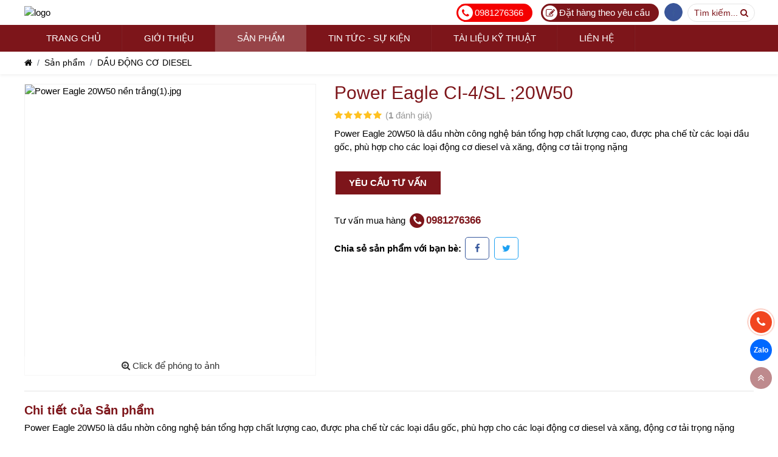

--- FILE ---
content_type: text/html; charset=utf-8
request_url: http://cnlube.com.vn/power-eagle-20w50
body_size: 87741
content:


<!DOCTYPE html>
<html lang="vi-VN">
<head><title>
	Power Eagle 20W50
</title>
    <!-- #region Các thẻ meta và link -->
    <meta name="keywords" content="Power Eagle 20W50"><meta name="description" content="Power Eagle 20W50"><link rel="canonical" href="http://cnlube.com.vn/power-eagle-20w50" /><meta property="og:title" content="Power Eagle 20W50"><meta property="og:site_name" content="http://cnlube.com.vn/"><meta property="og:url" content="http://cnlube.com.vn/power-eagle-20w50"><meta property="og:description" content="Power Eagle 20W50"><meta property="og:type" content="article"><meta property="og:image" content="https://iweb.tatthanh.com.vn/pic/3201/product/Power Eagle 20W50 nền trắng.jpg"><meta property="og:image:alt" content="Power Eagle 20W50">
    <!-- #endregion -->

    <!-- #region Các thẻ meta tĩnh -->
    <meta name="viewport" content="width=device-width, initial-scale=1" /><meta http-equiv="Content-Type" content="text/html; charset=utf-8" /><meta name="robots" content="noodp,index,follow" /><meta name="theme-color" content="#&lt;%=SettingHelper.GetValue(SettingHelper.key_themesettingglobal_maincolor1) %>" />
    <!-- #endregion -->
    
    <!-- #region Facebook app id chung cho web -->
    <meta property="fb:app_id" content="&lt;%= SettingHelper.GetValue(SettingHelper.key_staticinfo_fb_app_id) %>" /><meta property="fb:admins" content="&lt;%= SettingHelper.GetValue(SettingHelper.key_staticinfo_fb_admins) %>" />
    <!-- #endregion -->

    
    <link rel="preload" crossorigin="anonymous" href="/Themes/Theme01/Assets/fonts/fontawesome-webfont.woff2?v=4.7.0" as="font" type="font/woff2" /><link href="/Themes/Theme01/Assets/Css/__main.min.20210822.css" rel="stylesheet" /><link href="https://iweb.tatthanh.com.vn/themes/admin/assets/css/font-face.min.css" rel="stylesheet"/>

    <style type="text/css">.ajax-place-holder{text-align:center;justify-content:center} .lds-ellipsis{display:inline-block;position:relative;width:80px;height:68px}.lds-ellipsis div{position:absolute;top:33px;width:13px;height:13px;border-radius:50%;background:#7D151A;animation-timing-function:cubic-bezier(0,1,1,0)}.lds-ellipsis div:nth-child(1){left:8px;animation:lds-ellipsis1 .6s infinite}.lds-ellipsis div:nth-child(2){left:8px;animation:lds-ellipsis2 .6s infinite}.lds-ellipsis div:nth-child(3){left:32px;animation:lds-ellipsis2 .6s infinite}.lds-ellipsis div:nth-child(4){left:56px;animation:lds-ellipsis3 .6s infinite}@keyframes lds-ellipsis1{0%{transform:scale(0)}100%{transform:scale(1)}}@keyframes lds-ellipsis3{0%{transform:scale(1)}100%{transform:scale(0)}}@keyframes lds-ellipsis2{0%{transform:translate(0,0)}100%{transform:translate(24px,0)}}</style>

    <!-- #region Phần css tùy chỉnh-->
    <style>.main-color-1 { color: #7D151A; }
.bg-main-color-1 { background-color: #7D151A; }
.bg-main-color-1 .bg-inherit { background-color: #7D151A; }
.bg-main-color-1-fade { background-color: rgba(125, 21, 26,0.1) }
.bd-main-color-1{ border-color:#7D151A; }
.main-color-1-active .active,
.main-color-1-active .slick-current{ color: #7D151A; }

.main-color-2 { color: #CF232B; }
.bg-main-color-2 { background-color: #CF232B; }
.bg-main-color-2 .bg-inherit { background-color: #CF232B; }
.bg-main-color-2-fade { background-color: rgba(207, 35, 43,0.1) }
.bd-main-color-2{ border-color:#CF232B; }
.slick-slider-btn-main-color-2 .slick-arrow{ background-color: #CF232B; border-color: #CF232B; }
.main-color-2-active .active,
.main-color-2-active .slick-current{ color: #CF232B; }

.category[data-blocklayouts*='_itemborderimg_'][data-blocklayouts*='_itembordercolor1_'] .imgc, .category[data-blocklayouts*='_itemborderimg_'][data-blocklayouts*='_itembordercolor1_'] .imgc0,
.category[data-blocklayouts*='_itemborder_'][data-blocklayouts*='_itembordercolor1_'] .item,
.category[data-blocklayouts*='_bordercolor1_']{
    border-color: rgba(125, 21, 26,0.2) !important;
}
.category[data-blocklayouts*='_itemborderimg_'][data-blocklayouts*='_itembordercolor2_'] .imgc, .category[data-blocklayouts*='_itemborderimg_'][data-blocklayouts*='_itembordercolor2_'] .imgc0,
.category[data-blocklayouts*='_itemborder_'][data-blocklayouts*='_itembordercolor2_'] .item,
.category[data-blocklayouts*='_bordercolor2_']{
    border-color: rgba(207, 35, 43,0.2) !important;
}

.text-color { color: #000000; }
.text-color-fade { color: #999999; }

body{ color:#000000; font-size:15px }

a:hover,
.category[data-blocklayouts*='_itemlightbg_'] .item-title:hover,
.category-title-wrap.bg-main-color-1 a:hover, 
.category-title-wrap.bg-main-color-2 a:hover,
.category[data-blocklayouts*='_6_'] .col-12>.item .item-title:hover{ color:#FE2B35 }

a.active{ color:#FE2B35 }
.active>a{ color:#FE2B35 }
.active>i.fa{ color:#FE2B35 }
.tabs-underline .active:after{ background-color:#FE2B35 }
.tabs-underline .tab:hover:after{ background-color:#FE2B35 }

.tabs-underline-color-1 .active:after{ background-color:#E2262F }
.tabs-underline-color-1 .tab:hover:after{ background-color:#E2262F }
.tabs-underline-color-1 a:hover{ color:#E2262F }
.tabs-underline-color-1 a.active{ color:#E2262F }
.tabs-underline-color-1 .active>a{ color:#E2262F }
.tabs-underline-color-1 .active>i.fa{ color:#E2262F }

/*#region Chỉnh màu hover của table */
.table-hover tbody tr:hover { background-color: rgba(125, 21, 26, 0.1) }
/*#endregion */

/*#region Chỉnh màu các nút, viết cùng ở file color.scss để tiện thay thế, điều chỉnh */
.btn-primary { background-color: #CF232B; }
.btn-outline-primary { color: #CF232B; border-color: #CF232B; }
.btn-primary-1 { background-color: #7D151A; }
.btn-outline-primary-1 { color: #7D151A; border-color: #7D151A; }

.btn-primary:hover, .btn-primary:active, .btn-primary.disabled,
.btn-outline-primary:hover, .btn-outline-primary:active, .btn-outline-primary.disabled{
    background-color: rgba(207, 35, 43, 0.9) !important;                
}
.btn-primary:focus,
.btn-outline-primary:focus{ box-shadow: 0 0 0 0.2rem rgba(207, 35, 43, 0.5) !important; }

.btn-primary-1:hover, .btn-primary-1:active, .btn-primary-1.disabled,
.btn-outline-primary-1:hover, .btn-outline-primary-1:active, .btn-outline-primary-1.disabled{
    background-color: rgba(125, 21, 26, 0.9) !important;                
}
.btn-primary-1:focus,
.btn-outline-primary-1:focus{ box-shadow: 0 0 0 0.2rem rgba(125, 21, 26, 0.5) !important; }
/*#endregion */.font-size { font-size: 15px; }
.font-size-1 { font-size: 16px; }
.font-size-2 { font-size: 17px; }
.font-size-3 { font-size: 18px; }
.font-size-4 { font-size: 19px; }
.font-size-5 { font-size: 20px; }
.font-size--1 { font-size: 14px; }
.font-size--2 { font-size: 13px; }
.font-size--3 { font-size: 12px; }
.font-size--4 { font-size: 11px; }
.font-size--5 { font-size: 10px; }

/*Font to cho tiêu đều phần giới thiệu danh mục*/
.font-size-large-x { font-size: 50px; }

/*Font to cho tiêu đều danh mục*/
.font-size-large { font-size: 30px; }
.font-size-larger { font-size: 37.5px; }

/*Font trung bình cho tiêu đề bài viết*/
.font-size-medium--2 { font-size: 16px; }
.font-size-medium { font-size: 18px; }
.font-size-medium-2 { font-size: 20px; }
.font-size-medium-4 { font-size: 22px; }

@media (max-width: 767px) {
    /*Font to cho tiêu đều phần giới thiệu danh mục*/
    .font-size-large-x { font-size: 30px; }

    /*Font to cho tiêu đều danh mục*/
    .font-size-large { font-size: 18px; }
    .font-size-larger { font-size: 22.5px; }

    /*Font trung bình cho tiêu đề bài viết*/
    .font-size-medium--2 { font-size: 16px; }
    .font-size-medium { font-size: 17px; }
    .font-size-medium-2 { font-size: 18px; }
    .font-size-medium-2 { font-size: 19px; }
}

.btn,
.form-control{ font-size: 15px; }/*Hạn chế chiều rộng trang trên màn fullhd*/
@media (min-width: 1600px) { .container.container-large { max-width:1230px; } }
/*End - Hạn chế chiều rộng trang trên màn fullhd*/body{ background-color:#FFFFFF;background-image:none; }
.category[data-blocklayouts*='_itemcolor1bg_'] .item { background-color: #7D151A; }
.category[data-blocklayouts*='_itemcolor2bg_'] .item { background-color: #CF232B; }</style>
    <!-- #endregion -->

    <!-- #region Các mã có thể nhúng vào thẻ head như Google Analytics, Facebook,... -->
    <meta name="google-site-verification" content="0z16knHcAX4aJ1c6GvCB6jQbU9SI0shmuOSALI_ZMPw" />

<!-- Global site tag (gtag.js) - Google Analytics -->
<script async src="https://www.googletagmanager.com/gtag/js?id=G-J40FS483RS"></script>
<script>
  window.dataLayer = window.dataLayer || [];
  function gtag(){dataLayer.push(arguments);}
  gtag('js', new Date());

  gtag('config', 'G-J40FS483RS');
</script><style>/*#region Các khối ẩn đi*/
#popup-login-register .popup-content,
.menu-login,
.menu-shopping-cart,
.module-service .a-detail .contact-form,
.category-filters-sort .form-check-inline:nth-child(3),
.category-filters-sort .form-check-inline:nth-child(4),
a[href*='ToShoppingCart'],
a[href*='ToWishlist'],
.module-customerreviews .list.ul-menu.category,
.spihp select.form-control:not([size]):not([multiple])
{display:none !important}
/*#endregion*/

/* #region khối danh mục chung*/
@media(min-width:991px){
.module- .category-title{font-size:30px;font-weight:normal}
.module- .category-header .category-title{text-transform:uppercase}
.module-  .category[data-blocklayouts*='_16_'] .sub-category-title{font-weight:normal}

.right-col .category-title{font-size:20px;text-transform:none}

.ig-detail .category-title,
.related-articles .category-title{font-size:26px;}
}
.category .item-title.fwb{height:52px}
.category[data-blocklayouts*='_2_'] .item-title{max-height:120px}

.category[data-tabs*='_linedecoration_'] .category-line-decoration{max-width:200px}
.category[data-tabs*='_linedecoration_'][data-tabs*='_linedecorationsizecenter_'] .category-line-decoration .c {width: 10px; height: 10px;}
.category[data-tabs*='_linedecoration_'] .category-line-decoration [class^='c'] {width: 6px; height: 6px; margin: 2px;}
.category[data-tabs*='_linedecoration_'] .category-line-decoration .cl1 {margin-left: 4px;}
.category[data-tabs*='_linedecoration_'] .category-line-decoration .cr1 {margin-right: 4px;}

@media(max-width:767px){
.category .category-btn.d-inline-block{background:#e7e7e7 !important}
}

.item[data-app='news'] .imgc:before,
.item[data-app='news'] .imgc0:before,
.item[data-app='service'] .imgc:before,
.item[data-app='service'] .imgc0:before,
.item[data-app='customerreviews'] .imgc:before,
.item[data-app='customerreviews'] .imgc0:before{padding-bottom:66.66%}

.item[data-app='offlinecourse'] .imgc0 img{object-fit:cover}

.btn{border-width:0;border-radius:0}
/*#endregion*/


/*#region Header*/
.header .logo-2{display:none !important}
.header-full[data-block-type^='header_basic'] .logo-beside-btn{font-weight:normal;font-size:15px;padding-top:4px;padding-bottom:4px;padding-left:30px;}
.header-full[data-block-type^='header_basic'] .logo-beside-btn i.fa{width:24px;height:24px;font-size:15px;line-height:25px;}
.header-full[data-block-type^='header_basic'] .logo-beside-btn[href*='tel']{background-color:#F40000}
.header-full[data-block-type^='header_basic'] .logo-beside-btn[href*='tel'] i.fa{color:#F40000}
.header-full[data-block-type^='header_basic'] .logo-beside-btns{padding-top:0}

.header-full[data-block-type^='header_basic'] .logo-beside-btns .menu-social{width:30px;height:30px;display:inline-block;color:#3b5998 !important;border:solid 1px #3b5998;border-radius:50%;text-align:center;line-height:30px;margin-right:5px}
.header-full[data-block-type^='header_basic'] .logo-beside-btns .menu-social *{color:inherit !important}
.header-full[data-block-type^='header_basic'] .logo-beside-btns .menu-social:hover{background:#3b5998 !important;color:#fff !important}
.header-full[data-block-type^='header_basic'] .logo-beside-btns .menu-social[title='Youtube']{color:#f1451f !important;border-color:#f1451f !important}
.header-full[data-block-type^='header_basic'] .logo-beside-btns .menu-social[title='Youtube']:hover{background:#f1451f !important;color:#fff !important}

.menu-lang{margin-left:3px}

.spihp .input-wrap{max-width:100%;margin-right:0}
@media (min-width: 1200px){
.header-fixed-xl .header-core-space{height:109px}
.header-fixed-xl .header-core{position:fixed;z-index:3;top:0;left:0;right:0}
.header-fixed-xl .header-core .menu-top-wrap,
.header-fixed-xl .header-core .logo-wrap{display:none}

.header-full[data-block-type^='header_basic'] .menu-top-wrap .container .menu-top{top:5px;}
.header-full[data-block-type^='header_basic'] .logo-wrap {padding-top: 5px;padding-bottom: 5px;}
.header-full .logo img{max-height:86px;}

.header-full .menu-main>li>a{padding-left:36px;padding-right:35px;text-transform:uppercase}
.menu-main>li>a:after{top:0;bottom:0;border-left: solid 1px rgba(0,0,0,.05);border-right: solid 1px rgba(255,255,255,.05);}
.menu-main>li.active>a{background-color:rgba(255,255,255,0.2);color:#fff}
.menu-main>li.active>a:after{display:none}
}
.main-slider .container {max-width:9999px; padding:0;}
.slidershape-default .main-slider .slick-arrow.slick-prev{left:15px;}
.slidershape-default .main-slider .slick-arrow.slick-next{right:15px;}
.main-slider .imgc:before{padding-bottom:30.52%}

@media (max-width: 1199px){
.header-full[data-block-type^='header_basic'] .logo-beside-btn i.fa.main-color-1{color:#83A25C !important}
}
@media (max-width: 767px){
.header-full[data-block-type^='header_basic'] .logo-beside-btn{margin-bottom:10px}
}
/*#endregion*/

/*#region Footer + Chỉnh kích thước cột footer*/
.menu-footer-1 .list-body .footer-menu:hover{color:rgba(255,255,255,0.8)}
@media (min-width: 768px){
.menu-footer-1 div[class^='col']{flex: 0 0 50%;max-width: 50%;}

.menu-footer-1 div[class^='col']:first-child{flex: 0 0 100%;max-width: 100%;}
}
@media (min-width: 992px){
.menu-footer-1 div[class^='col']{flex: 0 0 25%;max-width: 25%;}

.menu-footer-1 div[class^='col']:first-child{flex: 0 0 50%;max-width: 50%;}
}

.menu-footer-1 td:first-child img{vertical-align:top;padding-top:8px;}

.menu-footer-2{position:relative;z-index:1;margin-top:15px;text-align:center}
.menu-footer-2:before{content:"";display:block;position:absolute;z-index:1;top:0;left:0;right:0;border-top:solid 1px rgba(0,0,0,0.05);border-bottom:solid 1px rgba(255,255,255,0.05)}
.menu-footer-2 .row.no-gutters{padding-top:15px;padding-bottom:15px}

.menu-footer-2 .footer-menu a{font-size:0;padding-left:10px}
.menu-footer-2 .footer-menu a img{width:32px;height:32px;border-radius:3px;border:solid 1px rgba(255,255,255,0.3);text-align:center;object-fit: scale-down;}
/*#endregion*/


/* #region Khách hàng, đối tác*/
.module- .item[data-app='partner']{height:auto;margin-bottom:0}
.module- .item[data-app='partner'] .item-body{display:none;}
.module- .item[data-app='partner'] .imgc:before, .module- .item[data-app='partner'] .imgc0:before{padding-bottom:50%}
/* #endregion*/

/* #region Dịch vụ*/
.category[data-app='service'] .item-body{position:relative;z-index:1}
.category[data-app='service'] .item-title{position:absolute;z-index:1;left:0;right:0;bottom:0;background:rgba(131,162,92,0.8);color:#fff;margin:0;height:42px;padding-top:7px}
.category[data-app='service'] .item-title:hover{background:rgba(131,162,92,0.9);transition:all 0.3s ease 0s}
.category[data-app='service'][data-blocklayouts*='_itemborderradius_'] .item{border-radius:5px 30px 5px 30px}
.category[data-app='service'][data-blocklayouts*='_13_'] .item{height:calc(100% - 33px)}

@media (max-width: 767px){
.category[data-app='service']:not([data-tabs*='_hoticon_']) .category-title, .category:not([data-tabs*='_hoticon_']) .category-title-wrap h2 {white-space: normal;}
.category[data-app='service']:not([data-tabs*='_hoticon_']) .category-title{font-size:18px}

.category[data-app='service'] .col-md-6 {flex: 0 0 50%; max-width: 50%;}
.category[data-app='service'] .col-md-6:nth-child(odd){padding-right:8px}
.category[data-app='service'] .col-md-6:nth-child(even){padding-left:8px}
.category[data-app='service'][data-blocklayouts*='_itemborderradius_'] .item{border-radius:5px 15px 5px 15px}
.category[data-app='service'] .item-title{font-size:14px;height:auto;padding:5px 10px}
.module- .category[data-app='service']{margin-bottom:0}
}
/* #endregion*/

/* #region Ý kiến khách hàng*/
.category[data-app='customerreviews'] .item{box-shadow:0 1px 6px rgba(0,0,0,.1);border-radius:5px;overflow:hidden;background:#fff}
.category[data-app='customerreviews'] .item-title{height:auto;margin:0;padding-top:10px;padding-bottom:10px}
.category[data-app='customerreviews'] .item-body{padding-bottom:10px}
.category[data-app='customerreviews'] .item-body *,
.category[data-app='customerreviews'] .item-title{color:#fff}
.category[data-app='customerreviews'] .item-title,
.category[data-app='customerreviews'] .item-body{padding-left:15px;padding-right:15px;background:#83A25C}
.category[data-app='customerreviews'] .item-links{display:flex;padding-top:0}
.category[data-app='customerreviews'] .item-link{color:#fff;border-radius:0.25rem;padding:0.375rem 0.75rem;border:solid 1px #fff}
.category[data-app='customerreviews'] .item-link:hover{background:#fff;color:#83A25C}
@media(min-width:1200px){
.category[data-app='customerreviews'] .slick-arrow{top:70px}
}
@media(max-width:767px){
.category[data-app='customerreviews'] .slick-arrow{top:90px}
}
/* #endregion*/

/* #region Đội ngũ của chúng tôi*/
.item[data-app='advisory'] .imgc:before{padding-bottom:100%}
.item[data-app='advisory'] .item-title,
.item[data-app='advisory'] .item-desc{height:auto}
/* #endregion*/

/* #region Thư viện ảnh*/
.module- .category[data-app='imagegallery'] .col-left{order:2}
.module- .category[data-app='imagegallery'] .col-right{order:1}
/* #endregion*/

/* #region Sản phẩm*/
.category[data-app='product'] .item-title{height:auto}
.category[data-blocklayouts*='_1_'][data-app='product'] .item-links, .category[data-blocklayouts*='_13_'][data-app='product'] .item-links, .category[data-blocklayouts*='_8_'] .left-col[data-app='product'] .item-links{bottom:10px}
.item-price.font-size-3{font-size:15px}
/* #endregion*/

/* #region Liên hệ*/
.module-contact .loc{background:#f3f3f3}
.module-contact .col-md-6.col-xl-4 {
    flex: 0 0 100%;
    max-width: 100%;
}
/* #endregion*/

/* #region Khối hỗ trợ*/
#homepageblock_pNvmreZo .block-row.row.no-gutters{border-radius:30px;overflow:hidden}

#homepageblock_cpExIJUG #dien-thoai-ho-tro{display:none}
#homepageblock_cpExIJUG #gui-yeu-cau{flex:0 0 100%;max-width:100%}
#homepageblock_cpExIJUG .contact-form textarea.form-control{height:150px}

#homepageblock_hwyeDOun{position:relative;z-index:1}
#homepageblock_hwyeDOun .homepage-text,
#homepageblock_hwyeDOun iframe{position:absolute;z-index:1;top:0;left:0;width:100%;height:100%}

@media(max-width:767px){
#homepageblock_pNvmreZo .block-row{flex-wrap:wrap}
#homepageblock_pNvmreZo .block-col{min-width:100%;flex:0 0 100%;}
#homepageblock_hwyeDOun{height:350px; margin-bottom:30px}
#homepageblock_cpExIJUG{padding-left:0; padding-right:0}
}
/* #endregion*/

/*#region Các điểm nổi bật*/
.linked-service-menu-wrap .item{box-shadow:none !important}
.linked-service-menu-wrap div[class^='col-']{flex-basis: 0;    flex-grow: 1;    max-width: 100%;}
.linked-service-menu-wrap .category-title{color:#D09A0F}
/*#endregion*/

.ab-gp-8 .category .imgc:before, .ab-gp-8 .category .imgc0:before{padding-bottom:100%}

/*#region Nút đặt lịch khám*/
#homepageblock_egydSIiY a{position:fixed;z-index:2;bottom:15px;left:10px;display:inline-block}
/*#endregion*/</style>
    <!-- #endregion -->
</head>
<body class="ff-Arial pagemaxwidth-xl pagemaxcolumn-4 slidershape-default doc-outline-0 module-product act-detail seourl-power-eagle-20w50">
<!-- #region Các mã có thể nhúng vào đầu thẻ body như Google Analytics, Facebook,... -->

<!-- #endregion -->
    
<div class='header'><div class='header-full header-core' data-block-type='header_basic_logo_left'><div class='menu-top-wrap'>
		<div class='container '>
			<div class='menu-top '>
	<div class='menu-top-left'><a href='tel:0981276366' title='0981276366' rel='nofollow'><i class='fa fa-phone'></i> <span >0981276366</span></a><a href='https://www.google.com/maps/search/Số 45 Ngõ 69 Bùi Huy Bích, Phường Hoàng Mai, TP. Hà Nội, Việt Nam' title='Xem thông tin' target='_blank' rel='nofollow'><i class='fa fa-map-marker'></i> <span>Số 45 Ngõ 69 Bùi Huy Bích, Phường Hoàng Mai, TP. Hà Nội, Việt Nam</span></a><a href='https://www.google.com/maps/search/CÔNG TY TNHH ĐẦU TƯ VÀ PHÁT TRIỂN THƯƠNG MẠI MINH KHANG' title='Xem thông tin' target='_blank' rel='nofollow'><i class='fa fa-building-o'></i> <span>CÔNG TY TNHH ĐẦU TƯ VÀ PHÁT TRIỂN THƯƠNG MẠI MINH KHANG</span></a></div>
	<div class='menu-top-right'>
		
		<span class='break-menu-top' data-index='1'></span>
		<a href='https://www.facebook.com/CnlubeVietNam/' title='Facebook' target='_blank' rel='nofollow' class='menu menu-social'><i class='fa fa-facebook'></i></a>
		<span class='break-menu-top' data-index='2'></span>
		<div class='search-panel-in-header-product spihp' data-block-size='Icon'>
	<div class='auto-suggest-wrap'>
		<div class='form-inline'>
			<div class='input-wrap'>
				<input type='text' data-name='Keyword' value='' onkeyup='CheckPostSearchOnHeader(event)' class='form-control' placeholder='Bạn tìm gì...'/>
				<a href='javascript:void(0);' title='Tìm kiếm' onclick='PostSearchOnHeader(event)' class='btn btn-search main-color-1'><i class='fa fa-search'></i></a>
			</div>
			<select data-name='Type' class='form-control'>
				<option data-type='Product' value='product' >Tìm sản phẩm</option><option data-type='Article' value='article' >Tìm bài viết, video, hình ảnh</option>
			</select>
		</div>
		<div class='auto-suggest'></div>
	</div>
	<a href='javascript:ClosePopupSearch()' title='Close' rel='nofollow' class='btn-close-search'><i class='fa fa-times'></i></a>
</div>

<a href='javascript:OpenPopupSearch()' title='Search' rel='nofollow' class='btn-open-search font-size--1' data-block-size='Icon'>
	<span>Tìm kiếm...</span>
	<i class='fa fa-search'></i>
</a>
		<span class='break-menu-top' data-index='3'></span>
		<div class='menu menu-login'>
        <div class='menu-header'>
            <a href='javascript:OpenPopupLogin()' title='Đăng nhập hoặc đăng ký tài khoản' class='menu-title menu-title-text d-none d-md-inline-block' rel='nofollow'>Tài khoản <i class='fa fa-caret-down'></i>
                <span class='menu-desc font-size--2'>Thành viên</span>
            </a>
            <a href='javascript:OpenPopupLogin()' title='Đăng nhập hoặc đăng ký tài khoản' class='menu-title menu-title-icon d-inline-block d-md-none' rel='nofollow'><i class='fa fa-user'></i>
                <span class='menu-desc font-size--2'>Tài khoản</span>
            </a>
        </div>
    </div>
		<div class='menu menu-shopping-cart shopping-cart-list-header'>
	<div class='menu-header'>
		<a href='javascript:void(0);' onclick='ToggleMenu("#ToggleMenuShoppingCart", event)' title='Giỏ hàng' class='menu-title toggle-menu-btn '><i class='fa fa-shopping-cart'><span class='shopping-cart-count bg-main-color-2' data-app='product'></span></i>
			<span class='menu-desc font-size--2'>Giỏ hàng</span>                
		</a>
	</div>
	<div class='toggle-menu-wrap' id='ToggleMenuShoppingCart'>
		<div class='toggle-menu'>
			<div class='shopping-cart-list' data-app='product'>                                           
			</div>
			<div class='shopping-cart-total-product-fee-wrap pt-3 pl-3 pr-3 fwb'>
				Tổng tiền hàng: <span class='shopping-cart-total-product-fee main-color-2' data-app='product'>0</span><span class='main-color-2'>đ</span>
			</div>
			<div class='text-center pt-3 pb-3 pl-3 pr-3'>
				<a href='http://cnlube.com.vn/san-pham/gio-hang' class='btn btn-primary'>Tới trang thanh toán</a>
			</div>
		</div>
	</div>
</div>
		<span class='break-menu-top' data-index='4'></span>
		
	</div>
</div>
		</div>
	</div><div class='logo-wrap'>
		<div class='container'>
			<div class='row'>
				<div class='col logo logo-2'></div>
				<div class='col-xl-3 logo logo-1'><a  href='http://cnlube.com.vn/' title='logo'><img src="[data-uri]" data-src="https://iweb.tatthanh.com.vn/pic/3201/banner/logo.png" alt="logo" class="lazyload" /><img src="[data-uri]" data-src="https://iweb.tatthanh.com.vn/pic/3201/banner/logo.png" alt="logo" class="lazyload" /></a></div>
				<div class='col logo-beside'>
					<div class='logo-beside-texts'><a href='https://www.google.com/maps/search/Số 45 Ngõ 69 Bùi Huy Bích, Phường Hoàng Mai, TP. Hà Nội, Việt Nam' title='Xem thông tin' target='_blank' rel='nofollow' class='logo-beside-text'><i class='fa fa-map-marker'></i> <span>Số 45 Ngõ 69 Bùi Huy Bích, Phường Hoàng Mai, TP. Hà Nội, Việt Nam</span></a><a href='https://www.google.com/maps/search/CÔNG TY TNHH ĐẦU TƯ VÀ PHÁT TRIỂN THƯƠNG MẠI MINH KHANG' title='Xem thông tin' target='_blank' rel='nofollow' class='logo-beside-text'><i class='fa fa-building-o'></i> <span>CÔNG TY TNHH ĐẦU TƯ VÀ PHÁT TRIỂN THƯƠNG MẠI MINH KHANG</span></a></div>
					<div class='logo-beside-btns main-color-1'><a href='tel:0981276366' title='0981276366' rel='nofollow' class='logo-beside-btn'><i class='fa fa-phone'></i> <span>0981276366</span></a>                        
						<a href='#gui-yeu-cau' title='Gửi yêu cầu' rel='nofollow' class='logo-beside-btn'><i class='fa fa-edit'></i> <span>Gửi yêu cầu</span></a>
					</div>
				</div>
			</div>
		</div>
	</div>
	
	<div class='menu-main-wrap bg-main-color-1'>
		<div class='container'>
			<div class='bg-main-color-1'><ul class='menu-main bg-inherit '>
	
	<li class='li-top btn-close-res-menu'>
		<a href='javascript:ToggleResMenu()' rel='nofollow'><i class='fa fa-times'></i>Menu</a>
	</li>
	<li class='li-top'>
        <a href='http://cnlube.com.vn/' title='TRANG CHỦ '><span>TRANG CHỦ </span></a>
        
        
    </li><li class='li-top has-child'>
        <a href='http://cnlube.com.vn/gioi-thieu' title='GIỚI THIỆU '><span>GIỚI THIỆU </span></a>
        <a href='javascript:ToggleResMenuSub(16791)' rel='nofollow' class='btn-open-res-menu-sub'><i class='fa fa-angle-right'></i></a>
        <ul class='menu-main-sub bg-inherit' data-menu='16791'><li class='btn-close-res-menu-sub'><a href='javascript:ToggleResMenuSub(16791)' rel='nofollow'><i class='fa fa-times'></i> GIỚI THIỆU </a></li><li>
        <a href='/ve-chung-toi' title='Về chúng tôi'><span>Về chúng tôi</span></a>
        
        
    </li><li>
        <a href='/chung-chi-kiem-dinh-chat-luong' title='Chứng chỉ kiểm định chất lượng '><span>Chứng chỉ kiểm định chất lượng </span></a>
        
        
    </li></ul>
    </li><li class='li-top has-child'>
        <a href='http://cnlube.com.vn/san-pham' title='SẢN PHẨM '><span>SẢN PHẨM </span></a>
        <a href='javascript:ToggleResMenuSub(16792)' rel='nofollow' class='btn-open-res-menu-sub'><i class='fa fa-angle-right'></i></a>
        <ul class='menu-main-sub bg-inherit' data-menu='16792'><li class='btn-close-res-menu-sub'><a href='javascript:ToggleResMenuSub(16792)' rel='nofollow'><i class='fa fa-times'></i> SẢN PHẨM </a></li><li>
        <a href='/dau-cho-xe-may' title='Dầu cho xe máy '><span>Dầu cho xe máy </span></a>
        
        
    </li><li>
        <a href='/dau-dong-co-diesel' title='Dầu động cơ Diesel'><span>Dầu động cơ Diesel</span></a>
        
        
    </li><li>
        <a href='/dau-dong-co-may-xang ' title='Dầu động cơ máy xăng '><span>Dầu động cơ máy xăng </span></a>
        
        
    </li><li>
        <a href='/dau-hop-so-banh-rang' title='Dầu hộp số/ bánh răng '><span>Dầu hộp số/ bánh răng </span></a>
        
        
    </li><li>
        <a href='/dau-mo-cong-nghiep' title='Dầu, mỡ công nghiệp '><span>Dầu, mỡ công nghiệp </span></a>
        
        
    </li></ul>
    </li><li class='li-top'>
        <a href='http://cnlube.com.vn/tin-tuc' title='TIN TỨC - SỰ KIỆN '><span>TIN TỨC - SỰ KIỆN </span></a>
        
        
    </li><li class='li-top'>
        <a href='https://drive.google.com/file/d/1JlWfwuZ6xdZZurOW1ouQkzLsDNHmdrkg/view?usp=sharing' title='TÀI LIỆU KỸ THUẬT'><span>TÀI LIỆU KỸ THUẬT</span></a>
        
        
    </li><li class='li-top'>
        <a href='http://cnlube.com.vn/lien-he' title='LIÊN HỆ '><span>LIÊN HỆ </span></a>
        
        
    </li>
</ul>
<a href='javascript:ToggleResMenu()' title='Menu' rel='nofollow' class='btn-open-res-menu'><span></span><span></span><span></span></a></div>
		</div>
	</div></div><div class='header-core-space'></div></div>

<div class="breadcrumb-wrap font-size--1">
    <div class="container container-large position-relative">
        <ol class="breadcrumb">
            <li class="breadcrumb-item"><a href="http://cnlube.com.vn/" title="Trang chủ"><i class="fa fa-home"></i><span>Trang chủ</span></a></li>
            <li class='breadcrumb-item'><a href='http://cnlube.com.vn/san-pham' title='Sản phẩm'>Sản phẩm</a></li><li class='breadcrumb-item'><a href='http://cnlube.com.vn/dau-dong-co-diesel' title='DẦU ĐỘNG CƠ DIESEL'>DẦU ĐỘNG CƠ DIESEL</a></li>
        </ol>        
        
    </div>
</div>
<div class="space-after-breadcrumb"></div>




<div class="container container-large">
    <div class="pd">
        <div class="d-flex mb-4">
            <div class="pd-img">
                <div class="pd-img-large-wrap">
                    <div class="pd-img-large slick-slider" data-slick='{"slidesToShow": 1, "slidesToScroll": 1, "autoplay": false, "dots": false, "arrows":true, "infinite": false}'>
                        <a href='javascript:ShowPopupProductLargeImage()' class='imgc0'>
                                <img src="[data-uri]" data-src="https://iweb.tatthanh.com.vn/pic/3201/thumb/large/product/Power Eagle 20W50 nền trắng(1).jpg" alt="Power Eagle 20W50 nền trắng(1).jpg" class="lazyload" />
                            </a>
                    </div>
                    <a class="pd-img-large-zoom-btn" href="javascript:ShowPopupProductLargeImage()"><i class="fa fa-search-plus"></i> Click để phóng to ảnh</a>
                </div>                
                <div class="pd-img-thumbs">
                    
                    
                </div>
            </div>
            <div class="pd-body">
                
                
                <h1 class="pd-title font-size-large main-color-1">Power Eagle CI-4/SL ;20W50</h1>
                <div class="rating mb-2">
                    <span>
                        <i class='fa fa-star'></i><i class='fa fa-star'></i><i class='fa fa-star'></i><i class='fa fa-star'></i><i class='fa fa-star'></i>
                    </span>
                    <a href="#tab-reviews" class="text-color-fade">(<b>1</b> đánh giá)</a>
                </div>
                <div class="p-code d-none">
                    Mã sản phẩm: 
                </div>
                <div class="prices" data-name="prices" data-pricewd="0" data-price="0">
                    <span class="price-text price-text-wd">Giá thị trường: </span><span class="text-color-fade" data-name="PriceWithoutDiscount"></span><br />
                    <span class="price-text price-text-p">Giá bán: </span><span class="main-color-2 font-size-medium-2 font-weight-bold" data-name="Price">Giá liên hệ</span>
                    
                </div>
                
                <div class="d-none">
                    Thời gian:&nbsp;&nbsp;<br/>
                    Khởi hành:&nbsp;&nbsp;01/01/1900<br/>
                    Phương tiện:&nbsp;&nbsp;<br/>
                    Địa điểm:&nbsp;&nbsp;<br/>
                </div>

                <div class="d-none">
                    Diện tích:&nbsp;&nbsp;<b>m<sup>2</sup></b><br/>
                    Vị trí:&nbsp;&nbsp;<br/>
                </div>

                <div class='shrink-block hot-features' data-max-height='500'><ul data-li-count='1'><li>Power Eagle 20W50 là dầu nhờn công nghệ bán tổng hợp chất lượng cao, được pha chế từ các loại dầu gốc, phù hợp cho các loại động cơ diesel và xăng, động cơ tải trọng nặng </li></ul></div>
                
                      
                
                    <div class="select-variations mb-4">
                        <input type="hidden" value="" id="selected-variation-id" />
                        <input type="hidden" value='[]' id="variation-json" />
                        
                    </div>

                    <div style="display:none" class="variations d-none">
                        <div class="variations-title">Bạn đang chọn: <b data-name="variations-title"></b></div>                        
                        <div class="variations-body">
                            
                            
                        </div>
                    </div>
                                  
                    <div class="buy-btns">
                        <div class="d-none">
                            <div class="d-inline-block">Số lượng</div>
                            <div class="btn-group">
                                <a href="javascript:QuantityUp($('#tbOrderQuantity'), -1)" class="btn">-</a>
                                <input id="tbOrderQuantity" type="text" value="1" class="btn autoNumeric" />
                                <a href="javascript:QuantityUp($('#tbOrderQuantity'), 1)" class="btn">+</a>
                            </div>
                            <span class="split"></span>
                        </div>
                        <a href="javascript:AddMultipleProductToShoppingCart(29247, 'product', true)" title="Mua ngay" class="btn btn-buy btn-primary"><b>MUA NGAY</b></a>

                        <a href="javascript:AddMultipleProductToShoppingCart(29247, 'product')" title="Thêm vào giỏ hàng" class="btn btn-buy bg-main-color-1 d-none"><b>THÊM VÀO GIỎ HÀNG</b></a>
                        <a href="http://cnlube.com.vn/lien-he/product/power-eagle-20w50" title="Yêu cầu tư vấn" class="btn btn-buy bg-main-color-1 "><b>YÊU CẦU TƯ VẤN</b></a>

                        <a href="javascript:AddToWishlist(29247)" title="Thêm vào danh sách yêu thích" class="btn main-color-2 d-none"><i class="fa fa-heart-o font-size-medium"></i> Yêu thích</a>
                    </div>
                
                                
                <div class="hotlines">
                    <span>Tư vấn mua hàng</span>
                    <a href='tel:0981276366' class='main-color-1 font-size-2'><i class='fa fa-phone bg-main-color-1' style='color:#fff'></i><b>0981276366</b></a>
                </div>
                <div class="pd-share-tools">
                    <b>Chia sẻ sản phẩm với bạn bè:</b>
                    <div class="tools">
                        <a href="https://www.facebook.com/sharer/sharer.php?u=http%3a%2f%2fcnlube.com.vn%2fpower-eagle-20w50" title="Facebook" target="_blank" rel="nofollow"><i class="fa fa-facebook"></i></a>                        
                        <a href="https://twitter.com/intent/tweet?url=http%3a%2f%2fcnlube.com.vn%2fpower-eagle-20w50" title="Twitter" target="_blank" rel="nofollow"><i class="fa fa-twitter"></i></a>
                    </div>
                </div>
            </div>
        </div>
        
        
            
            <div class="h-line "></div>
            <div class="row pt-3 ">
                <div class="col-12">
                    <div id="tab-ctsp-spec" class="d-none">
                        <div class="font-size-medium-2 main-color-1 font-weight-bold">Bảng thông số</div>
                        <div class="table-responsive mt-2">
                            
                        </div>
                    </div>

                    <div id="tab-ctsp">
                        <div class="font-size-medium-2 main-color-1 font-weight-bold">Chi tiết của Sản phẩm</div>

                        
                        <div class="pd-content main-content shrink-block_" data-max-height="5000" data-size="large">
                            <span style="font-size:11pt"><span><span style="font-family:Calibri,sans-serif">Power Eagle 20W50 l&agrave; dầu nhờn c&ocirc;ng nghệ b&aacute;n tổng hợp chất lượng cao, được pha chế từ c&aacute;c loại dầu gốc, ph&ugrave; hợp cho c&aacute;c loại động cơ diesel v&agrave; xăng, động cơ tải trọng nặng</span></span></span><br />
<span style="font-size:11pt"><span><span style="font-family:Calibri,sans-serif">Cấp độ nhớt v&agrave; cấp chất lượng:</span></span></span><br />
<span style="font-size:11pt"><span><span style="font-family:Calibri,sans-serif">- SAE 20W50</span></span></span><br />
<span style="font-size:11pt"><span><span style="font-family:Calibri,sans-serif">- API CI-4/SL</span></span></span><br />
<span style="font-size:11pt"><span><span style="font-family:Calibri,sans-serif">Ưu điểm:</span></span></span><br />
<span style="font-size:11pt"><span><span style="font-family:Calibri,sans-serif">- Hệ phụ gia chống oxy h&oacute;a cao gi&uacute;p bảo vệ động cơ hoạt động ở điều kiện khắc nghiệt.</span></span></span><br />
<span style="font-size:11pt"><span><span style="font-family:Calibri,sans-serif">- T&iacute;nh chống rỉ cao, giữ động cơ lu&ocirc;n sạch tr&aacute;nh tắc nghẽn đường dầu, duy tr&igrave; sự to&agrave;n vẹn c&ocirc;ng suất v&agrave; hiệu năng động cơ.</span></span></span><br />
<span style="font-size:11pt"><span><span style="font-family:Calibri,sans-serif">- Khả năng chống m&agrave;i m&ograve;n, chống tạo bọt tốt.</span></span></span><br />
<span style="font-size:11pt"><span><span style="font-family:Calibri,sans-serif">- T&iacute;nh năng ổn định độ nhớt cao gi&uacute;p động cơ dễ d&agrave;ng khởi động v&agrave; tiết kiệm nhi&ecirc;n liệu.</span></span></span><br />
<span style="font-size:11pt"><span><span style="font-family:Calibri,sans-serif">Ứng dụng: D&ugrave;ng cho hầu hết c&aacute;c phương tiện vận tải thủy, bộ hoặc c&aacute;c phương tiện m&aacute;y m&oacute;c c&oacute; c&ocirc;ng suất lớn, m&aacute;y ph&aacute;t điện, c&aacute;c loại động cơ sử dụng nhi&ecirc;n liệu c&oacute; h&agrave;m lượng lưu huỳnh cao, nạp kh&iacute; tự nhi&ecirc;n hoặc turbo tăng &aacute;p.</span></span></span><br />
<span style="font-size:11pt"><span><span style="font-family:Calibri,sans-serif">Th&agrave;nh phần: dầu gốc tinh chế v&agrave; phụ gia cao cấp</span></span></span><br />
<span style="font-size:11pt"><span><span style="font-family:Calibri,sans-serif">Bao b&igrave;: 18 l&iacute;t, 20 l&iacute;t, 200 l&iacute;t</span></span></span><br />
&nbsp;
                        </div>
                        

                    </div>
                </div>
                <div class="d-none">
                    <div class="shrink-block mb-3" data-max-height="850">
                        <div class="font-size-medium-2 main-color-1 font-weight-bold">Thông số sản phẩm</div>
                        <div class="table-responsive table-feature" id="tab-ttsp">
                            <table class="table table-hover table-striped">
                                
                            </table>
                        </div>
                    </div>
                </div>          
            </div>
        
        
        
        

        <!--<div class='item-links-bottom font-size--3 text-color-fade'>    
	<div class='addthis_toolbox addthis_default_style addthis_16x16_style'>                                    
		<div class='fb-share-button' data-href='' data-layout='button_count' data-size='small' data-mobile-iframe='true'></div>
		<div class='fb-like' data-href='' data-layout='button_count' data-action='like' data-show-faces='false' data-share='false'></div>
	</div>   
	<div class='text-btns'>
		<a href='javascript:void(0);' class='email addthis_button_email'><i class='fa fa-envelope'></i> Gửi email</a>
		<a href='javascript:window.print()' class='print'><i class='fa fa-print'></i> In<span class='d-none d-md-inline'> trang</span></a>
	</div>
	<script type='text/javascript' src='https://s7.addthis.com/js/300/addthis_widget.js'></script>
</div>-->
        <div id="tab-reviews" class="d-none">
            <div class="font-size-medium-2 main-color-1 font-weight-bold">Ý kiến đánh giá</div>
            
        </div>

        <div id="tab-bl" class="d-none">
            <div class="font-size-medium-2 main-color-1 font-weight-bold">Bình luận</div>
            
        </div>
        
<div class="related-articles">
    <div class='category' data-tabs='[base64]' data-blocklayouts='_itemboxshadow__itempadding__itemlightbg__itemsubinfo__itemlinks__13__itemsharp1_' data-app='product' data-categoryid='14070' data-app-category='product' data-position='0'><div class='category-header '>
            <span class='_bgbottom_'></span>
            <span class='_bgtop_'></span>
            <span class='_bgbottommaincolor1_ bg-main-color-1'></span>
            <span class='_bgtopmaincolor1_ bg-main-color-1'></span>
            <span class='_bgbottommaincolor2_ bg-main-color-2'></span>
            <span class='_bgtopmaincolor2_ bg-main-color-2'></span>

            <span class='_hv1ld_ bd-main-color-1'></span>
            <span class='_hv1rd_ bd-main-color-1'></span>

            <div class='category-title-wrap bd-main-color-1 '>                
                <a href='http://cnlube.com.vn/dau-dong-co-diesel' title='DẦU ĐỘNG CƠ DIESEL' class='category-title font-size-medium-2 main-color-1'>DẦU ĐỘNG CƠ DIESEL</a>
                <span class='_bgleftbottom_ bg-main-color-1'></span>
                <span class='_bglefttop_ bg-main-color-1'></span>
                <span class='_arrowleft_'></span>
                <span class='_arrowright_'></span>
                <span class='_angleleft_'></span>
                <span class='_angleright_'></span>
                <span class='_angleleftup_'></span>
                <span class='_anglerightup_'></span>
                <span class='_borderleft_'></span>
                <span class='_borderright_'></span>
                <span class='_curveleft_'></span>
                <span class='_curveright_'></span>
                <span class='_tailflagleft_'></span>
                <span class='_tailflagright_'></span>
                <span class='_lineleft_'></span>
                <span class='_lineright_'></span>

                <span class='_hv1bt_'></span><span class='_hv1bb_'></span><span class='_hv1bl_'></span><span class='_hv1br_'></span>
                <span class='_hv1ctl_ _hv1c_'><span></span><span></span></span>
                <span class='_hv1ctr_ _hv1c_'><span></span><span></span></span>
                <span class='_hv1cbl_ _hv1c_'><span></span><span></span></span>
                <span class='_hv1cbr_ _hv1c_'><span></span><span></span></span>
            </div>
            <div class='category-btns bd-main-color-2 '>
                <div class='category-btns-core'>
                    <a href='http://cnlube.com.vn/dau-dong-co-diesel' title='Xem tất cả' class='d-none d-md-inline-block category-btn category-btn-view-all '>Xem tất cả <i class='fa fa-angle-double-right'></i></a><a href='http://cnlube.com.vn/dau-dong-co-diesel' title='Xem tất cả' class='category-btn category-btn-view-all d-inline-block d-md-none '><i class='fa fa-angle-double-right'></i></a>
                </div><a href='javascript:void(0);' onclick='ToggleCategoryBtns(this)' title='Xem thêm' class='category-btn-bars'><i class='fa fa-bars'></i></a>
                <span class='_bgrightbottom_ bg-main-color-1'></span>
                <span class='_bgrighttop_ bg-main-color-1'></span>
            </div>
        </div><div class='category-body'><div class='slick-slider-wrap'><div class='slick-slider slick-arrow-center-img' data-slick='{"slidesToShow": 4, "slidesToScroll": 1, "autoplay": false, "dots": false, "arrows":true, "responsive":[{"breakpoint": 1200,"settings": {"slidesToShow": 3}}, {"breakpoint": 992,"settings": {"slidesToShow": 2}}]}'><div class='col-6 col-md-6 col-lg-4 col-xl-3'>
                <div class='item' data-app='product'>
                    <div class='item-img'>
                        <a href='http://cnlube.com.vn/power-eagle-15w40' title='Power Eagle CI-4/SL ; 15W40' class='imgc0'>
                            <img src="[data-uri]" data-src="https://iweb.tatthanh.com.vn/pic/3201/thumb/medium/product/Power Eagle 15W40 nền trắng.jpg" alt="Power Eagle CI-4/SL ; 15W40" class="lazyload" />
                        </a>
                    </div>
                    <div class='item-body'>
                        <a href='http://cnlube.com.vn/power-eagle-15w40' title='Power Eagle CI-4/SL ; 15W40' class='item-title '>Power Eagle CI-4/SL ; 15W40</a>
                        
                        
                        
                        <div class='item-price main-color-2 font-size-3'>Giá liên hệ</div>
                        
                        
                        <div class='item-links'><a href='http://cnlube.com.vn/power-eagle-15w40' title='Xem chi tiết' class='item-link main-color-1 font-size--2'>Xem chi tiết <i class='fa fa-angle-right'></i></a></div>
                        
                    </div>
                </div>
            </div><div class='col-6 col-md-6 col-lg-4 col-xl-3'>
                <div class='item' data-app='product'>
                    <div class='item-img'>
                        <a href='http://cnlube.com.vn/black-eagle-20w50' title='Black Eagle CF-4/SG ; 20W50' class='imgc0'>
                            <img src="[data-uri]" data-src="https://iweb.tatthanh.com.vn/pic/3201/thumb/medium/product/black eagle 20W50 nền trắng.jpg" alt="Black Eagle CF-4/SG ; 20W50" class="lazyload" />
                        </a>
                    </div>
                    <div class='item-body'>
                        <a href='http://cnlube.com.vn/black-eagle-20w50' title='Black Eagle CF-4/SG ; 20W50' class='item-title '>Black Eagle CF-4/SG ; 20W50</a>
                        
                        
                        
                        <div class='item-price main-color-2 font-size-3'>Giá liên hệ</div>
                        
                        
                        <div class='item-links'><a href='http://cnlube.com.vn/black-eagle-20w50' title='Xem chi tiết' class='item-link main-color-1 font-size--2'>Xem chi tiết <i class='fa fa-angle-right'></i></a></div>
                        
                    </div>
                </div>
            </div><div class='col-6 col-md-6 col-lg-4 col-xl-3'>
                <div class='item' data-app='product'>
                    <div class='item-img'>
                        <a href='http://cnlube.com.vn/purce-hd2-5-ci-4-sl-15w40-bao-bi-can-6l-x-3-thung' title='Power Eagle CI-4/SL; 15W40 ' class='imgc0'>
                            <img src="[data-uri]" data-src="https://iweb.tatthanh.com.vn/pic/3201/thumb/medium/product/power 6L.jpg" alt="Power Eagle CI-4/SL; 15W40 " class="lazyload" />
                        </a>
                    </div>
                    <div class='item-body'>
                        <a href='http://cnlube.com.vn/purce-hd2-5-ci-4-sl-15w40-bao-bi-can-6l-x-3-thung' title='Power Eagle CI-4/SL; 15W40 ' class='item-title '>Power Eagle CI-4/SL; 15W40 </a>
                        
                        
                        
                        <div class='item-price main-color-2 font-size-3'>Giá liên hệ</div>
                        
                        
                        <div class='item-links'><a href='http://cnlube.com.vn/purce-hd2-5-ci-4-sl-15w40-bao-bi-can-6l-x-3-thung' title='Xem chi tiết' class='item-link main-color-1 font-size--2'>Xem chi tiết <i class='fa fa-angle-right'></i></a></div>
                        
                    </div>
                </div>
            </div><div class='col-6 col-md-6 col-lg-4 col-xl-3'>
                <div class='item' data-app='product'>
                    <div class='item-img'>
                        <a href='http://cnlube.com.vn/black-eagle-cf-4-sg-20w50-bao-bi-xo-18l-xo-20l-phuy-200l' title='Black Eagle CF-4/SG; 20W50' class='imgc0'>
                            <img src="[data-uri]" data-src="https://iweb.tatthanh.com.vn/pic/3201/thumb/medium/product/CF 20w50.jpg" alt="Black Eagle CF-4/SG; 20W50 " class="lazyload" />
                        </a>
                    </div>
                    <div class='item-body'>
                        <a href='http://cnlube.com.vn/black-eagle-cf-4-sg-20w50-bao-bi-xo-18l-xo-20l-phuy-200l' title='Black Eagle CF-4/SG; 20W50' class='item-title '>Black Eagle CF-4/SG; 20W50</a>
                        
                        
                        
                        <div class='item-price main-color-2 font-size-3'>Giá liên hệ</div>
                        
                        
                        <div class='item-links'><a href='http://cnlube.com.vn/black-eagle-cf-4-sg-20w50-bao-bi-xo-18l-xo-20l-phuy-200l' title='Xem chi tiết' class='item-link main-color-1 font-size--2'>Xem chi tiết <i class='fa fa-angle-right'></i></a></div>
                        
                    </div>
                </div>
            </div></div></div></div></div>
</div>
        
    </div>
</div>

<div class="pd-popup-images">
    <div class="pd-popup-images-large fotorama" data-ratio="16/9" data-width="100%" data-height="100%" data-nav="thumbs" data-fit="scaledown" data-arrows="true" data-click="true" data-swipe="true" data-thumbwidth="106" data-thumbheight="60"><a href='https://iweb.tatthanh.com.vn/pic/3201/product/Power Eagle 20W50 nền trắng(1).jpg' data-thumb='https://iweb.tatthanh.com.vn/pic/3201/thumb/small/product/Power Eagle 20W50 nền trắng(1).jpg'></a></div>
    <a class="pd-popup-images-btn-close" href="javascript:void(0)" onclick="$('.pd-popup-images').hide();"><i class="fa fa-times"></i></a>
</div>

<script>
    function ShowPopupProductLargeImage() {
        $(".pd-popup-images").show();
    }

    function ShowProductLargeImage(slickGoTo) {
        $(".pd-img-large").slick('slickGoTo', slickGoTo);
    }
</script>


<div data-ph-id='footer' class='ajax-place-holder'><div class='lds-ellipsis'><div></div><div></div><div></div><div></div></div></div>
<div class='fade-popup'></div>
<div class='light-popup light-popup-member-login' id='popup-login-register'>
    <a href='javascript:ClosePopup()' class='btn-close-popup'><i class='fa fa-times'></i> Đóng lại</a>
    <input type='hidden' value='' id='hdRedirectUrl_lif'/>
    <div class='popup-content'>        
        <div class='tabs-wrap'>
            <div class='tabs tabs-underline'>
                <a href='#' data-tab='tab-dangnhap' class='tab active font-size-medium'>Đăng nhập</a>
                <a href='#' data-tab='tab-dangky' class='tab font-size-medium'>Đăng ký</a>
                <a href='#' data-tab='tab-forgot' class='tab' style='display: none'>Đặt lại mật khẩu</a>
            </div>
            <div class='tabs-content'>
                <div class='tab-content active' data-tab='tab-dangnhap'>
                    <div class='ValidateForm register-form' id='login-form'>
                        <div class='form-group'>
                            <label for='tbTenDangNhap_lif'>Tên đăng nhập</label>
                            <input type='text' class='form-control' id='tbTenDangNhap_lif' placeholder='Nhập email của bạn' data-validate='true' data-vld-required='true'>
                        </div>
                        <div class='form-group'>
                            <label for='tbMatKhau_lif'>Mật khẩu</label>
                            <input type='password' class='form-control' id='tbMatKhau_lif' onkeyup='CheckMemberLogin(event)' placeholder='Mật khẩu tối thiểu 8 kí tự' data-validate='true' data-vld-password='true'>
                        </div>
                        <div class='form-alert'></div>
                        <div class='form-btns text-center'>
                            <a href='javascript:void(0)' onclick='MemberLogin()' data-function='MemberLogin' title='Đăng nhập' class='btn btn-lg btn-primary d-block fwb'>Đăng nhập</a>
                            <p>
                                 Bạn chưa có tài khoản? <a href='javascript:OpenPopupRegister()' title='Đăng ký' class='main-color-2'>Đăng ký</a><br/>
                                <a href='javascript:OpenPopupForgotPassword()' title='Quên mật khẩu?'>Quên mật khẩu?</a>
                            </p>
                            <div class='mt-3'>
                                <a href='https://www.facebook.com/v3.3/dialog/oauth?client_id=&redirect_uri=http%3a%2f%2fcnlube.com.vn%2fFbLogin.aspx&state=639044653559583376&response_type=token&scope=public_profile,email' class='lg-fb' title='Đăng nhập bằng Facebook'><i class='fa fa-facebook'></i> Đăng nhập bằng Facebook</a>
                                <a href='https://accounts.google.com/o/oauth2/auth?client_id=&redirect_uri=http%3a%2f%2fcnlube.com.vn%2fGgLogin.aspx&state=639044653559583376&response_type=token&scope=profile+email&include_granted_scopes=true' class='lg-gp' title='Đăng nhập bằng Google'><i class='fa fa-google'></i> Đăng nhập bằng Google</a>
                            </div>
                        </div>                        
                    </div>
                </div>
                <div class='tab-content' data-tab='tab-dangky'>
                    <div class='ValidateForm register-form' id='register-form'>
                        <div class='form-group'>
                            <label for='tbHoVaTen_rgf'>Họ tên</label>
                            <input type='text' class='form-control' id='tbHoVaTen_rgf' placeholder='Họ tên của bạn' data-validate='true' data-vld-required='true'>
                        </div>
                        <div class='form-group'>
                            <label for='tbDienThoai_rgf'>Điện thoại</label>
                            <input type='text' class='form-control' id='tbDienThoai_rgf' placeholder='Điện thoại của bạn' data-validate='true' data-vld-required='true' data-vld-phone='true'>
                        </div>
                        <div class='form-group'>
                            <label for='tbEmail_rgf'>Email</label>
                            <input type='text' class='form-control' id='tbEmail_rgf' placeholder='Email của bạn' data-validate='true' data-vld-required='true' data-vld-email='true'>
                        </div>
                        <div class='form-group'>
                            <label for='tbDiaChi_rgf'>Địa chỉ</label>
                            <input type='text' class='form-control' id='tbDiaChi_rgf' placeholder='Địa chỉ của bạn'>
                        </div>
                        <div class='form-inline mt-md-3 mb-md-3'>
                            <div class='form-group'>
                                <label for='rbGioiTinh1_rgf' class='mr-4'>Giới tính</label>
                                
                                <div class='form-check form-check-inline ml-md-3 mr-md-3'>
                                    <input class='form-check-input' id='rbGioiTinh1_rgf' type='radio' name='rbGioiTinh_rgf' value='1' checked='checked'/>
                                    <label class='form-check-label' for='rbGioiTinh1_rgf'>Nam</label>                                    
                                </div>
                                <div class='form-check form-check-inline'>
                                    <input class='form-check-input' id='rbGioiTinh0_rgf' type='radio' name='rbGioiTinh_rgf' value='0'/>
                                    <label class='form-check-label' for='rbGioiTinh0_rgf'>Nữ</label>                                    
                                </div>                                                            
                            </div>
                        </div>
                        <div class='form-group'>
                            <label for='tbNgaySinh_rgf'>Ngày sinh</label>
                            <input type='text' class='form-control datepicker' id='tbNgaySinh_rgf' placeholder='Ngày/Tháng/Năm sinh'>
                        </div>
                        <div class='form-group'>
                            <label for='tbMatKhau_rgf'>Mật khẩu</label>
                            <input type='password' class='form-control' id='tbMatKhau_rgf' placeholder='Mật khẩu tối thiểu 8 kí tự' data-validate='true' data-vld-password='true'>
                        </div>
                        <div class='form-group'>
                            <label for='tbMatKhauNhapLai_rgf'>Nhập lại mật khẩu</label>
                            <input type='password' class='form-control' id='tbMatKhauNhapLai_rgf' placeholder='Mật khẩu tối thiểu 8 kí tự' data-validate='true' data-vld-password='true' data-vld-compare-with='#tbMatKhau_rgf'>
                        </div>
                        
                        <div class='form-btns text-center'>
                            <a href='javascript:void(0)' onclick='MemberRegister()' data-function='MemberRegister' title='Đăng ký' class='btn btn-lg btn-primary d-block fwb'>Đăng ký</a>
                            <p>Bạn đã có tài khoản? <a href='javascript:OpenPopupLogin()' title='Đăng nhập' class='main-color-2'>Đăng nhập</a></p>
                        </div>
                        <div class='form-alert'></div>
                    </div>
                </div>
                <div class='tab-content' data-tab='tab-forgot'>
                    <div class='ValidateForm register-form' id='forgot-password-form'>
                        <div class='form-group'>
                            <label for='tbEmail_fpf'>Email</label>
                            <input type='text' class='form-control' id='tbEmail_fpf' placeholder='Email của bạn' data-validate='true' data-vld-required='true' data-vld-email='true'>
                        </div>                                         
                        <div class='form-btns text-center'>
                            <a href='javascript:void(0)' onclick='MemberForgotPassword()' data-function='MemberForgotPassword' title='Đặt lại mật khẩu' class='btn btn-lg btn-primary d-block fwb'>Đặt lại mật khẩu</a>
                            <p>Bạn đã có tài khoản? <a href='javascript:OpenPopupLogin()' title='Đăng nhập' class='main-color-2'>Đăng nhập</a></p>
                        </div>
                        <div class='form-alert'></div>
                    </div>
                </div>
            </div>
        </div>        
    </div>
</div>

<div class='btn-calls-fixed' data-small-size='1'><a href='tel:0981276366' title='0981276366' target='_blank' rel='nofollow' data-type='hotline' class='btn-call-fixed'>
        <div class='icon-wrap'>
            <div class='border-1'></div>
            <div class='border-2'></div>
            <i class='fa fa-phone'></i>            
        </div>
        <div class='text'>
            <span>Hotline</span><br/>
            <span><span>0981276366</span></span>
        </div>
    </a><a href='https://zalo.me/0981276366' title='0981276366' target='_blank' rel='nofollow' data-type='zalo' class='btn-call-fixed'>
        <div class='icon-wrap'>
            <div class='border-1'></div>
            <div class='border-2'></div>
            <i class='fa fa-zalo'></i>            
        </div>
        <div class='text'>
            <span>Zalo</span><br/>
            <span><span>0981276366</span></span>
        </div>
    </a><a href='#' title='Top' onclick='ScrollToTop(event)' class='btn-go-to-top bg-main-color-1'><i class='fa fa-angle-double-up'></i></a></div>
<div class='bn-fixed-lr'>
    <div class='container container-large'>
        <div class='bn-fixed-l'>
            
        </div>
        <div class='bn-fixed-r'>
            
        </div>
    </div>
</div>


<!-- #region Thanh loading ajax -->
<div class="progress-ajax-wrap"><div class="progress"><div class="progress-bar progress-bar-striped progress-bar-animated" role="progressbar" aria-valuenow="100" aria-valuemin="0" aria-valuemax="100" style="width:100%"></div></div></div>
<!-- #endregion -->

<!-- #region Các file js -->
<script>
    var WebUrl = "http://cnlube.com.vn/";
    var ApiDomain = "https://iweb.tatthanh.com.vn/";
    var Lang = "";

    var ModuleRewrite = "san-pham";

    var NoImageSrcThumb = "/pic/noimage/no-image-thumb.png";
    var NoImageSrcSmall = "/pic/noimage/no-image-small.png";
    var NoImageSrcCompact = "/pic/noimage/no-image-compact.png";
    var NoImageSrcMedium = "/pic/noimage/no-image-medium.png";
    var NoImageSrcLarge = "/pic/noimage/no-image-large.png";

    var NoMaleImageSrcThumb = "/pic/noimage/man-thumb.png";
    var NoMaleImageSrcSmall = "/pic/noimage/man-small.png";
    var NoMaleImageSrcCompact = "/pic/noimage/man-compact.png";
    var NoMaleImageSrcMedium = "/pic/noimage/man-medium.png";
    var NoMaleImageSrcLarge = "/pic/noimage/man-large.png";

    var NoFemaleImageSrcThumb = "/pic/noimage/woman-thumb.png";
    var NoFemaleImageSrcSmall = "/pic/noimage/woman-small.png";
    var NoFemaleImageSrcCompact = "/pic/noimage/woman-compact.png";
    var NoFemaleImageSrcMedium = "/pic/noimage/woman-medium.png";
    var NoFemaleImageSrcLarge = "/pic/noimage/woman-large.png";

    var popupDelayMiliseconds = 30000;
    var popupSleepHours = 1;

    //#region Một số từ khóa để gọi tới trong file js
    var CurrencySymbol = "đ";
    var KeyGiaLienHe = "Giá liên hệ";
    var KeyDonGia = "Đơn giá";
    var KeySoLuong = "Số lượng";
    //#endregion
</script>
<script src="/Themes/Theme01/Assets/Js/__main.min.20210822.js"></script>
<!-- #endregion -->
    




<script>
    function OpenPopupSearch() {
        OpenPopup('.spihp'); $('.spihp').toggleClass('fixed-search'); $('.spihp input').focus();
    }
    function ClosePopupSearch() {
        ClosePopup(); $('.spihp').toggleClass('fixed-search').hide();
    }


    function CheckPostSearchOnHeader(event) {
        event.preventDefault();

        if (event.keyCode === 13)
            PostSearchOnHeader();
        else
            AutoSuggestProductSearchOnHeader();
    }

    function PostSearchOnHeader() {
        var $container = $(".search-panel-in-header-product");

        var type = $("[data-name='Type']", $container).val()
        var keyword = $("[data-name='Keyword']", $container).val();

        window.location = "/search/" + type + "/" + keyword;
    }
</script>

<script>
    //Script khối tìm kiếm ở header
    var sendSuggestSearchOnHeader;
    function AutoSuggestProductSearchOnHeader() {
        //Hủy ajax trước để đảm bảo chỉ chạy cái cuối
        if (sendSuggestSearchOnHeader) {
            sendSuggestSearchOnHeader.abort();
        }

        var $container = $(".search-panel-in-header-product");

        if ($("[data-name='Keyword']", $container).val() === "")
            $(".auto-suggest", $container).hide();
        else {
            sendSuggestSearchOnHeader = $.ajax({
                url: "/themes/Theme01/ajax/Product.aspx" + (Lang.length > 0 ? "?lang=" + Lang : ""),
                type: "POST",
                dataType: "json",
                data: {
                    "action": "AutoSuggestProductSearch",
                    "type": $("[data-name='Type']", $container).val(),
                    "keyword": $("[data-name='Keyword']", $container).val()
                },
                success: function (res) {
                    $(".auto-suggest", $container).html("");
                    if ($("[data-name='Type'] option:selected", $container).attr("data-type") === "Product") {
                        res.forEach(function (product) {
                            var productHtml =
                                '<a class="suggest-item" href="http://cnlube.com.vn/' + product.SeoUrl + '" title="' + product.Title + '" data-image="' + product.Image + '">' +
                                '<div class="suggest-item-image-wrap">' +
                                GetImageTag(product.Web, product.Language, product.Image, product.AltImage, product.App, "thumb", "suggest-item-image", "") +
                                '</div>' +
                                '<div class="suggest-item-title"><span>' + product.Title + '</span><span>' + (product.PriceSame > 0 ? numberWithCommas(product.PriceSame, true) + "đ" : (product.Price > 0 ? numberWithCommas(product.Price, true) + "đ" : "")) + '</span></div>' +
                                '</a>';

                            $(".auto-suggest", $container).append(productHtml);
                        });
                    }
                    else {
                        res.forEach(function (article) {
                            var articleHtml =
                                '<a class="suggest-item" href="http://cnlube.com.vn/' + article.SeoUrl + '" title="' + article.Title + '" data-image="' + article.Image + '">' +
                                '<div class="suggest-item-image-wrap">' +
                                ((article.App !== "video" || (article.App === "video" && article.LinkedFile === "")) ? GetImageTag(article.Web, article.Language, article.Image, article.AltImage, article.App, "thumb", "suggest-item-image", "") : "<img src='https://img.youtube.com/vi/" + getQueryString("v", article.LinkedFile) + "/default.jpg") + "' class='suggest-item-image'/>" +
                                '</div>' +
                                '<div class="suggest-item-title"><span>' + article.Title + '</span><span>' + GetAppTitle(article.App) + '</span></div>' +
                                '</a>';

                            $(".auto-suggest", $container).append(articleHtml);
                        });
                    }

                    if (res.length > 0)
                        $(".auto-suggest", $container).show();
                    else
                        $(".auto-suggest", $container).hide();
                },
                error: function (error) {
                    $(".auto-suggest", $container).html("");
                    console.log("Có lỗi xảy ra. AutoSuggestProductSearch");
                }
            });
        }
    }

    function GetAppTitle(app) {
        var s = "";

        switch (app) {
            case "imagegallery":
                s = "Hình ảnh";
                break;
            case "video":
                s = "Video";
                break;
            case "file":
                s = "Tài liệu";
                break;

            default:
                s = "Bài viết";
                break;
        }

        return s;
    }
</script>

<script>
    function ToggleResMenuP() {
        if (parseInt($(".p-cate-menus-ihd").css("left")) === 0)
            $(".p-cate-menus-ihd").animate({ "left": "-100%" }, 200);
        else
            $(".p-cate-menus-ihd").animate({ "left": "0" }, 200);
    }

    function ToggleResMenuPSub(subMenuSelector) {
        if (parseInt($(subMenuSelector).css("left")) === 0)
            $(subMenuSelector).animate({ "left": "-100%" }, 200);
        else
            $(subMenuSelector).animate({ "left": "0" }, 200);
    }
</script>

<script>
    function CheckNewsLetterSignUp(event) {
        if (event.keyCode === 13)
            PostNewsLetterSignUp();
    }

    function PostNewsLetterSignUp(event) {
        if (event) event.preventDefault();

        //Khối chứa form
        var $container = $("#NewsLetterSignUp");

        //Validate dữ liệu
        if ($container.validate('check')) {
            AjaxLoading(true);

            //Khóa nút gửi để không bị gửi nhiều lần
            $("a[data-function='PostNewsLetterSignUp']").addClass("btn-loading");

            //Gửi dữ liệu lên server
            $.ajax({
                url: "/themes/theme01/ajax/NewsLetter.aspx" + (Lang.length > 0 ? "?lang=" + Lang : ""),
                type: "POST",
                dataType: "json",
                data: {
                    "action": "PostNewsLetterSignUp",
                    "email": $("#tbEmail_nlsu").val()
                },
                success: function (res) {
                    AjaxLoading(false);

                    $(".form-alert", $container).CreateFormAlert(res[0], true, true);

                    //Mở lại nut gửi
                    $("a[data-function='PostNewsLetterSignUp']").removeClass("btn-loading");
                },
                error: function (error) {
                    AjaxLoading(false);
                    console.log("Có lỗi xảy ra. NewsLetterSignUp");
                }
            });
        }
    }
</script>

<script>
    function CheckNewsLetterSignUp_Popup(event) {
        if (event.keyCode === 13)
            PostNewsLetterSignUp_Popup();
    }

    function PostNewsLetterSignUp_Popup(event) {
        if (event) event.preventDefault();

        //Khối chứa form
        var $container = $("#popup-form");

        //Validate dữ liệu
        if ($container.validate('check')) {
            AjaxLoading(true);

            //Khóa nút gửi để không bị gửi nhiều lần
            $("a[data-function='PostNewsLetterSignUp_Popup']").addClass("btn-loading");

            //Gửi dữ liệu lên server
            $.ajax({
                url: "/themes/theme01/ajax/NewsLetter.aspx" + (Lang.length > 0 ? "?lang=" + Lang : ""),
                type: "POST",
                dataType: "json",
                data: {
                    "action": "PostNewsLetterSignUp_Popup",
                    "fullname": $("#tbFullname_nlsu_pu").val(),
                    "email": $("#tbEmail_nlsu_pu").val()
                },
                success: function (res) {
                    AjaxLoading(false);

                    $(".form-alert", $container).CreateFormAlert(res[0], true, true);
                },
                error: function (error) {
                    AjaxLoading(false);
                    console.log("Có lỗi xảy ra. PostNewsLetterSignUp_Popup");
                }
            });
        }
    }
</script>


<!-- #region Các mã có thể nhúng vào cuối thẻ body như Google Analytics, Facebook,... -->
<style>[class*='wait_a']{visibility:hidden} [class*='animate__animated']{visibility:visible}</style>
<link rel="stylesheet" href="https://iweb.tatthanh.com.vn/Themes/Admin/Assets/css/animate.css-main/animate.min.css"/>
<script src="https://iweb.tatthanh.com.vn/Themes/Admin/Assets/css/animate.css-main/iWebAnimateInit.js"></script>


<script>$(".menu-top-right .btn-open-search[data-block-size='Icon']").appendTo($(".logo-beside-btns"));

$(".logo-beside-btn[href='#gui-yeu-cau'] span").text("Đặt hàng theo yêu cầu");
$(".logo-beside-btn[href='#gui-yeu-cau']").attr("href","/lien-he").removeClass("bg-main-color-2").addClass("bg-main-color-1");
$(".logo-beside-btn[href='/lien-he'] i.fa").removeClass("main-color-2").addClass("main-color-1");

$(".header .menu-social").insertBefore($(".header .btn-open-search[data-block-size='Icon']"));
$(".menu-lang").insertAfter($(".header .btn-open-search[data-block-size='Icon']"));
/*#endregion*/

$(".category-footer .btn").addClass("btn-primary-1");
$(".btn-primary").addClass("btn-primary-1");

$(".category[data-app='customerreviews']").each(function(){
$(this).attr("data-blocklayouts", $(this).attr("data-blocklayouts").replace("_itemsharp1_","").replace("_itemsharp2_","").replace("_itemsharp3_",""));
});

$(".linked-service-menu-wrap .category-title").addClass("main-color-1");

/*region tách số hotline*/
if($(".logo-beside-btns a[href^='tel']").length>0){
var $hotlinesBtn=$(".logo-beside-btns a[href^='tel']");
var hotlines = $(".logo-beside-btns a[href^='tel'] span").text().split("; ");

hotlines.forEach(function(hotline){
$hotlinesBtn.clone().attr({"href":"tel:"+hotline, "title":hotline}).html("<i class='fa fa-phone main-color-2'></i> <span>"+hotline+"</span>").insertBefore($hotlinesBtn);
});

$hotlinesBtn.remove();
}
/*#endregion*/

/* #region Treo header trên PC*/
$(window).scroll(function(){
if($(window).scrollTop()>150)
$(".header").addClass("header-fixed-xl");
else
$(".header").removeClass("header-fixed-xl");
});
/* #endregion */</script>
<!-- #endregion -->

<!--script khởi tạo video popup nếu cần
<script>
    $(".item[data-app='video'][data-video]").each(function () {
        $(this).attr("href", $(this).attr("data-video"));

        $(this).fancybox();
    });
</script>-->


<!-- #region Load các thành phần web qua ajax -->
<script>
    function InitJsOnLoaded(containerSelector) {
        ///
        ///Khởi tạo js ở các khối(thường dùng sau khi trả về html qua ajax)
        ///

        //Khởi tạo theo _InitAllModule
        InitAllModule(containerSelector);

        //Khởi tạo theo TabHelper.js
        //Khởi tạo theo ToggleMenuHelper.js
        //Khởi tạo theo ShrinkBlockHelper.js
        //Khởi tạo theo StarRatingHelper.js
        //Khởi tạo theo UrlHelper.js
        //Khởi tạo theo PagingAutoLoadingHelper.js
        //Khởi tạo theo PopupHelper.js
        //Khởi tạo theo TooltipHelper.js
        //Khởi tạo theo AutoNumericHelper.js
        //Khởi tạo theo CountdownTimerHelper.js
        //Khởi tạo theo ArticleContentHelper.js
        //Khởi tạo theo ResponsiveHelper.js
        //Khởi tạo theo một số mục trong js/_Model
    }


    function InitAjaxPlaceHolder() {
        $(".ajax-place-holder:not(.pd-loaded)").each(function () {
            AjaxPlaceHolder($(this).attr("data-ph-id"));
        });
    }

    function AjaxPlaceHolder(id) {
        //Đánh dấu loading
        $("[data-ph-id='" + id + "']").addClass("ph-loading");

        //Gửi dữ liệu lên server
        $.get({
            url: "/themes/theme01/ajax/PlaceHolder.aspx?action=AjaxPlaceHolder&id=" + id + (Lang.length > 0 ? "&lang=" + Lang : ""),
            success: function (res) {
                $("[data-ph-id='" + id + "']").removeClass("ph-loading").addClass("ph-loaded");

                $("[data-ph-id='" + id + "']").replaceWith(res);

                //Gọi khởi tạo javascript, tạm khởi tạo lại tất cả, chưa xét theo từng khối --> để xét từng khối, tham khảo cách gọi js được chèn qua cms ở dưới
                InitJsOnLoaded();

                //Gọi js được chèn qua cms
                /*Hàm được chèn qua cms
//Khởi tạo js cho các khối được load qua ajax
function InitJsAjaxPlaceHolderCallBack(id){
    switch(id) {
        case "homepage":
        //Do init js for abc block
        $(".ValidateForm").validate('init');
        break;


        default:
    }
}
                */
                if (typeof InitJsAjaxPlaceHolderCallBack === "function")
                    InitJsAjaxPlaceHolderCallBack(id);
            },
            error: function (error) {
                $("[data-ph-id='" + id + "']").removeClass("ph-loading").addClass("ph-loaded pd-fail");
            }
        });
    }

    InitAjaxPlaceHolder();
</script>
<!-- #endregion -->

    <script>
        // #region Tích chọn biến thể, cập nhật giá, (nút đặt hàng không cần cập nhật vì hàm thêm vào giỏ hàng tự xử lý thông tin biến thể) - cách làm mới

        //Gắn sự kiến khi click vào các nút chọn biến thể
        $(".select-variations .btn").click(function (event) {
            event.preventDefault();
            if ($(this).hasClass("active")) {
                //Bỏ tích
                $(this).removeClass("active");                
            }
            else {
                //Tích chọn
                $(".btn", $(this).parent()).removeClass("active");
                $(this).addClass("active");
            }

            //Kiểm tra biến thể
            CheckVariations();
        });


        function CheckVariations() {
            if ($("#variation-json").length === 0) return;

            /*Mỗi khi có thay đổi về tích chọn sẽ làm như sau (mới chỉ xét có biến thể không, chưa xét số lượng tồn kho):
            --> Vòng 1, duyệt qua tất cả các nút để xem có biến thể tồn tại theo điều kiện của nút không (addClass disabled nút không thỏa mãn, removeClass disabled nút thỏa mãn)
            --> Vòng 2, Duyệt qua tất cả các nút đang được tích, sau đó duyệt qua tất cả các nút khác hàng và chỉ đánh dấu các nút không thỏa mãn(chỉ addClass disabled nút không thỏa mãn - lọc bỏ nút sau khi đã có nút ở một hàng được tích chọn)
            */

            var variations = JSON.parse($("#variation-json").val());
            
            /*#region Vòng 1, duyệt qua tất cả các nút để xem có biến thể tồn tại theo điều kiện của nút không (disabled nút không thỏa mãn, removeClass disabled nút thỏa mãn)*/
            $(".select-variations .btn").each(function () {
                var dataTitle = $(this).attr("data-title");
                var dataValue = $(this).attr("data-value");

                var matched = false;
                variations.forEach(function (variation) {
                    if (MatchedVariationProperty(variation, dataTitle, dataValue))
                        matched = true;
                });

                if (!matched)
                    $(this).addClass("disabled");
                else
                    $(this).removeClass("disabled");
            });
            /*#endregion*/

            /*#region Vòng 2, Duyệt qua tất cả các nút đang được tích, sau đó duyệt qua tất cả các nút khác hàng và chỉ đánh dấu các nút không thỏa mãn(chỉ addClass disabled nút không thỏa mãn - lọc bỏ nút sau khi đã có nút ở một hàng được tích chọn)*/

            //Duyệt qua các nút đã được chọn
            $(".select-variations .btn.active").each(function () {
                var dataTitle = $(this).attr("data-title");
                var dataValue = $(this).attr("data-value");

                //Lọc ra danh sách biển thể phù hợp với nút đang chọn
                var variationsFiltered = FilteredVariations(variations, dataTitle, dataValue);

                //Duyệt qua các nút khác hàng và disable các nút không tồn tại biến thể trong danh sách vừa lọc ra
                $(".select-variations .btn[data-title!='" + dataTitle + "']").each(function () {
                    var dataTitle2 = $(this).attr("data-title");
                    var dataValue2 = $(this).attr("data-value");

                    var matched = false;
                    variationsFiltered.forEach(function (variation) {
                        if (MatchedVariationProperty(variation, dataTitle2, dataValue2))
                            matched = true;
                    });

                    if (!matched)
                        $(this).addClass("disabled");
                });
            });
            /*#endregion*/

            /*#region Tìm biến thể phù hợp tất cả các nút được chọn --> đây là biến thể duy nhất để đánh dấu phục vụ đặt hàng*/
            var selectedVariations = [];
            $(".select-variations .btn.active").each(function () {
                selectedVariations.push({ "Title": $(this).attr("data-title"), "Value": $(this).attr("data-value"), "RowIndex": $(this).attr("data-row") });
            });

            if (selectedVariations.length > 0) {
                FindUniqueVariation(variations, selectedVariations);
            }
            else {
                ClearVariationSelection();
            }
            /*#endregion*/
        }

        function ClearVariationSelection() {
            //Xóa id biến thể đang chọn
            $("#selected-variation-id").val("");

            //Ẩn nút đặt hàng
        }

        //Tìm biến thể duy nhất để đánh dấu phục vụ đặt hàng
        function FindUniqueVariation(variations, selectedVariations) {            
            var variationsFiltered = [];

            variations.forEach(function (variation) {
                if (MatchedVariationProperties(variation, selectedVariations))
                    variationsFiltered.push(variation);
            });



            if (variationsFiltered.length === 1) {
                //Đánh dấu id
                $("#selected-variation-id").val(variationsFiltered[0].Id);


                //Cập nhật giá hiển thị
                var price = variationsFiltered[0].PriceSame > 0 ? variationsFiltered[0].PriceSame : variationsFiltered[0].Price;
                var priceWithoutDiscount = variationsFiltered[0].PriceWithoutDiscount;
                var priceDiscount = priceWithoutDiscount - price;

                $("[data-name='PriceWithoutDiscount']").text(numberWithCommas(priceWithoutDiscount, true) + CurrencySymbol);
                $("[data-name='Price']").text(price > 0 ? numberWithCommas(price, true) + CurrencySymbol : KeyGiaLienHe);

                $("[data-name='prices']").attr({ "data-pricewd": priceWithoutDiscount, "data-price": price });

                if (priceDiscount > 0) {
                    priceDiscount = Math.round(priceDiscount / priceWithoutDiscount * 100);
                    $(".prices .dcp").text("-" + priceDiscount + "%");
                }
                else {
                    $(".prices .dcp").text("");
                }                
            }
            else {
                ClearVariationSelection();
            }

            //Tổng hợp tất cả các ảnh thỏa mãn 1 trong các điều kiện tích chọn ở dòng đầu (vì có những sản phẩm chỉ nhập theo màu, không nhập theo size nhưng vẫn muốn hiển thị ảnh khi chọn màu và bất kỳ size nào)
            var allMatchedImages = [];
            selectedVariations.forEach(function (selectedVariation) {
                if (selectedVariation.RowIndex == 0) {
                    variations.forEach(function (variation) {
                        if (MatchedVariationProperty(variation, selectedVariation.Title, selectedVariation.Value)) {
                            allMatchedImages = allMatchedImages.concat(variation.Images).unique();
                        }
                    });
                }
            });


            //Tích chọn ảnh hiện tại nếu có
            if (variationsFiltered.length > 0 && variationsFiltered[0].Images.length > 0) {
                $(".pd-img-thumbs img[data-src*='" + variationsFiltered[0].Images[0] + "']").parent().click();
            }
            else {//Nếu không có ảnh của biến thể duy nhất thì chọn ảnh cùng biến thể dòng 1 (thường là cùng màu)
                if (allMatchedImages.length > 0)
                    $(".pd-img-thumbs img[data-src*='" + allMatchedImages[0] + "']").parent().click();
            }
        }


        //Xác định xem biến thể này có thỏa mãn tất cả điều kiện không
        function MatchedVariationProperties(variation, selectedVariations) {
            var match = true;

            selectedVariations.forEach(function (selectedVariation) {
                if (!MatchedVariationProperty(variation, selectedVariation.Title, selectedVariation.Value))
                    match = false;
            });
            
            return match;
        }

        //Xác định xem biến thể này có thỏa mãn điều kiện không
        function MatchedVariationProperty(variation, dataTitle, dataValue) {
            var match = false;
            variation.VariationProperties.forEach(function (VariationProperty) {
                if (VariationProperty.Title === dataTitle && VariationProperty.Value === dataValue)
                    match = true;
            });

            return match;
        }


        //Lọc ra các biến thể thỏa mãn điều kiện
        function FilteredVariations(variations, dataTitle, dataValue) {
            var variationsFiltered = [];

            variations.forEach(function (variation) {
                if (MatchedVariationProperty(variation, dataTitle, dataValue))
                    variationsFiltered.push(variation);
            });

            return variationsFiltered;
        }


        //Gọi duyệt biến thể lần đầu tiên
        CheckVariations();
    // #endregion
    </script>

</body>
</html>

--- FILE ---
content_type: text/html; charset=utf-8
request_url: http://cnlube.com.vn/themes/theme01/ajax/PlaceHolder.aspx?action=AjaxPlaceHolder&id=footer
body_size: 3574
content:
<style type='text/css'>#homepageblock_WPCrVKrh { color:#FFFFFF;padding-top:30px;background-size:cover;background-repeat:no-repeat;background-position:bottom; }#homepageblock_WPCrVKrh .category-title.main-color-1, #homepageblock_WPCrVKrh .item-title.main-color-1 { color:#FFFFFF; }@media (max-width:767px){ #homepageblock_WPCrVKrh { padding-top:10px; } }</style>
<div class='block-col-wrap bg-main-color-1 lazyload' id='homepageblock_WPCrVKrh' data-type='normal' data-bg='https://iweb.tatthanh.com.vn/pic/3201/setting/nen-9(1).png'>
	<div class='container container-large'><div class='block-col '>
	<div class='menu-footer-1'><div class='container container-large'><div class='row'><div class='col-md-4 mb-3'><div class='list-title'>CÔNG TY TNHH ĐẦU TƯ VÀ PHÁT TRIỂN THƯƠNG MẠI MINH KHANG</div><div class='list-body menu-text'><table border="0" cellpadding="1" cellspacing="1">
	<tbody>
		<tr>
			<td><strong><em><span class="fa fa-fw fa-map-marker"><em>&nbsp;</em></span>&nbsp;</em>&nbsp;Trụ sở ch&iacute;nh :</strong>&nbsp;Số 45 Ng&otilde; 69 B&ugrave;i Huy B&iacute;ch, Phường Ho&agrave;ng Mai, TP. H&agrave; Nội, Việt Nam</td>
		</tr>
		<tr>
			<td><strong><em><span class="fa fa-fw fa-phone-square"><em>&nbsp;</em></span></em>&nbsp; Số điện thoại :&nbsp;</strong>&nbsp;&nbsp;0981276366</td>
		</tr>
		<tr>
			<td><strong><em><span class="fa fa-envelope-o fa-fw"><em>&nbsp;</em></span>&nbsp;</em>&nbsp;Email</strong> : contact@cnlube.com.vn</td>
		</tr>
		<tr>
			<td><strong><span class="fa fa-fw fa-globe"><em>&nbsp;</em></span><em>&nbsp;</em>&nbsp;Website: </strong>www.cnlube.com.vn</td>
		</tr>
	</tbody>
</table>
</div></div><div class='col-md-4 mb-3'><div class='list-title'>TRUY CẬP NHANH </div><ul class='list-body'><li><a href='http://cnlube.com.vn/gioi-thieu' title='Giới thiệu ' class='footer-menu '>Giới thiệu </a></li><li><a href='http://cnlube.com.vn/san-pham' title='Sản phẩm ' class='footer-menu '>Sản phẩm </a></li><li><a href='http://cnlube.com.vn/tin-tuc' title='Tin tức & sự kiện ' class='footer-menu '>Tin tức & sự kiện </a></li><li><a href='http://cnlube.com.vn/dich-vu' title='Dịch vụ ' class='footer-menu '>Dịch vụ </a></li><li><a href='http://cnlube.com.vn/lien-he' title='Liên hệ ' class='footer-menu '>Liên hệ </a></li></ul></div><div class='col-md-4 mb-3'><div class='list-title'>HỖ TRỢ KHÁCH HÀNG </div><ul class='list-body'><li><a href='/huong-dan-mua-hang-va-thanh-toan' title='Hướng dẫn mua hàng và thanh toán ' class='footer-menu '>Hướng dẫn mua hàng và thanh toán </a></li><li><a href='/chinh-sách-bao-mat-thong-tin' title='Chính sách bảo mật thông tin ' class='footer-menu '>Chính sách bảo mật thông tin </a></li><li><a href='/chinh-sach-doi-tra' title='Chính sách đổi trả ' class='footer-menu '>Chính sách đổi trả </a></li><li><a href='/chinh-sach-van-chuyen' title='Chính sách vận chuyển ' class='footer-menu '>Chính sách vận chuyển </a></li></ul></div></div></div></div><div class='menu-footer-2 font-size--1'>
	<div class='container container-large'>
		<div class='row no-gutters'>
			<div class='col-12'>© 2021 Bản quyền thuộc cnlube.com.vn. Thiết kế website & SEO - Tất Thành</div>
			<div class='d-none'>
				<div class='footer-menu'>
					
				</div>
			</div>
		</div>
	</div>
</div>
	</div></div>
</div><style type='text/css'>#homepageblock_egydSIiY {  }</style>
<div class='block-col   ' id='homepageblock_egydSIiY' data-type='normal' >
	
	
	
</div>